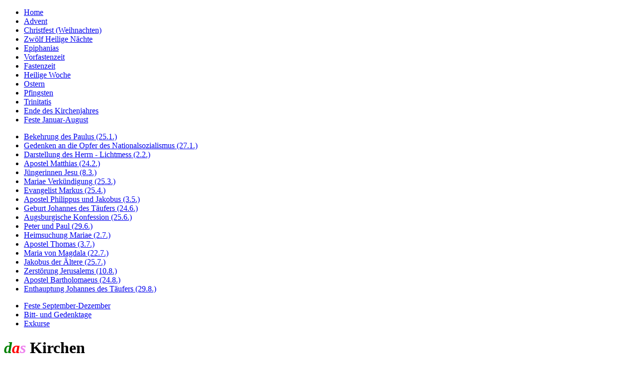

--- FILE ---
content_type: text/html; charset=UTF-8
request_url: https://daskirchenjahr.de/tag.php?name=apostelbartholomaeus&zeit=AndereFeste1
body_size: 16879
content:
<!DOCTYPE HTML PUBLIC "-//W3C//DTD HTML 5.0//DE">
<HTML lang="de">
<HEAD>
<meta charset="utf-8">
<META NAME="GENERATOR" CONTENT="VSCodium">
<meta name="viewport" content="width=device-width, initial-scale=1.0">
<META NAME="keywords" CONTENT="Tag des Apostels Bartholom&auml;us - 24. August,Geduld und Glaube der Heiligen,Apostel,Gedenktag,Bartholom&auml;us,Apostel,Sankt Bartholom&auml;us, St. Bartholom&auml;us,Sanct Bartholom&auml;us,Kirchenjahr,Predigt,Predigtanregung,Liedvorschl&auml;ge,Wochenlied,Antiphon,Gebet,Dr. Martinus,Perikopen,Leseordnung">
<META NAME="robots" CONTENT="index,follow">
<META NAME="description" CONTENT="Dr. Martinus - Informationen, Predigtanregungen, Predigttexte und Liedvorschl&auml;ge zum Tag des Apostels Bartholom&auml;us - 24. August">
<META HTTP-EQUIV="Expires" CONTENT="Friday 26-Apr-17 09:00:00 EST">
<meta name="author" content="Martin Senftleben">
<meta name="copyright" content="Martin Senftleben">
<meta name="revisit-after" content="7 days">
<meta itemprop="name" content="Das Kirchenjahr von Dr. Martinus">
<meta itemprop="description" content="Das Kirchenjahr - Infos rund ums Kirchenjahr">
<meta itemprop="image" content="http://www.daskirchenjahr.de/images/logo1.jpg">
<link rel="Stylesheet" href="newstyle1.css" type="text/css">
<link rel="icon" type="image/png" href="favicon.png" sizes="16x16">
<SCRIPT LANGUAGE="javascript" SRC="js/window.js" TYPE="text/javascript"></SCRIPT>
<TITLE id="Top">Das Kirchenjahr - Dr. Martinus - Tag des Apostels Bartholom&auml;us - 24. August</TITLE>

	<style>
	details > summary {
	padding: 1em;
	width: 15em;
	background-color: #eeeeee;
	border: none;
	box-shadow: .1em .1em .2em #bbbbbb;
	cursor: pointer;
	}

	details > p {
	background-color: #eeeeee;
	padding: .4em;
	margin: 0;
	box-shadow: .1em .1em .2em #bbbbbb;
	}
	</style>

</HEAD><BODY>
<div id="wrapper"><nav>
<ul id="vmenu">
<li><A href="tag.php?name=&zeit=Einleitung&typ=Einfuehrung" title="Home">Home</A></li>
<li><A href="tag.php?name=&zeit=Advent&typ=Einfuehrung" title="Advent">Advent</A></li>
<li><A href="tag.php?name=&zeit=Christfest&typ=Einfuehrung" title="Christfest">Christfest (Weihnachten)</A></li>
<li><A href="tag.php?name=zhnproprium&zeit=ZHN&typ=12heiligenaechte" title="Christfest">Zw&ouml;lf&nbsp;Heilige&nbsp;N&auml;chte</A></li>
<li><A href="tag.php?name=&zeit=Epiphanias&typ=Einfuehrung" title="Epiphanias">Epiphanias</A></li>
<li><A href="tag.php?name=&zeit=Vorfasten&typ=Einfuehrung" title="Vorfastenzeit">Vorfastenzeit</A></li>
<li><A href="tag.php?name=&zeit=Fasten&typ=Einfuehrung" title="Fastenzeit">Fastenzeit</A></li>
<li><A href="tag.php?name=&zeit=HeiligeWoche&typ=Einfuehrung" title="Heilige Woche">Heilige Woche</A></li>
<li><A href="tag.php?name=&zeit=Ostern&typ=Einfuehrung" title="Ostern">Ostern</A></li>
<li><A href="tag.php?name=&zeit=Pfingsten&typ=Einfuehrung" title="Pfingsten">Pfingsten</A></li>
<li><A href="tag.php?name=&zeit=Trinitatis&typ=Einfuehrung" title="Trinitatis">Trinitatis</A></li>
<li><A href="tag.php?name=&zeit=Kirchenjahresende&typ=Einfuehrung" title="Ende des Kirchenjahres">Ende des Kirchenjahres</A></li>
<li><A href="tag.php?name=&zeit=AndereFeste1&typ=Einfuehrung" title="Feste Januar - August" class="nactive">Feste Januar-August</A></li>
</ul><ul id="vsubmenu">
<li><A href="tag.php?name=bekehrungpaulus&zeit=AndereFeste1" Title="Bekehrung des Paulus (25.1.)">Bekehrung des Paulus (25.1.)</A></li>
<li><A href="tag.php?name=naziopfer&zeit=AndereFeste1" Title="Gedenken an die Opfer des Nationalsozialismus (27.1.)">Gedenken an die Opfer des Nationalsozialismus (27.1.)</A></li>
<li><A href="tag.php?name=lichtmess&zeit=AndereFeste1" Title="Darstellung des Herrn - Lichtmess (2.2.)">Darstellung des Herrn - Lichtmess (2.2.)</A></li>
<li><A href="tag.php?name=apostelmatthias&zeit=AndereFeste1" Title="Apostel Matthias (24.2.)">Apostel Matthias (24.2.)</A></li>
<li><A href="tag.php?name=juengerinnenjesu&zeit=AndereFeste1" Title="J&uuml;ngerinnen Jesu (8.3.)">J&uuml;ngerinnen Jesu (8.3.)</A></li>
<li><A href="tag.php?name=Mariaeverkuendigung&zeit=AndereFeste1" Title="Mariae Verk&uuml;ndigung (25.3.)">Mariae Verk&uuml;ndigung (25.3.)</A></li>
<li><A href="tag.php?name=evangelistmarkus&zeit=AndereFeste1" Title="Evangelist Markus (25.4.)">Evangelist Markus (25.4.)</A></li>
<li><A href="tag.php?name=apostelphilippusjakobus&zeit=AndereFeste1" Title="Apostel Philippus und Jakobus (3.5.)">Apostel Philippus und Jakobus (3.5.)</A></li>
<li><A href="tag.php?name=geburtjohannestaeufer&zeit=AndereFeste1" Title="Geburt Johannes des T&auml;ufers (24.6.)">Geburt Johannes des T&auml;ufers (24.6.)</A></li>
<li><A href="tag.php?name=augsburgischekonfession&zeit=AndereFeste1" Title="Augsburgische Konfession (25.6.)">Augsburgische Konfession (25.6.)</A></li>
<li><A href="tag.php?name=peterundpaul&zeit=AndereFeste1" Title="Peter und Paul (29.6.)">Peter und Paul (29.6.)</A></li>
<li><A href="tag.php?name=mariaeheimsuchung&zeit=AndereFeste1" Title="Heimsuchung Mariae (2.7.)">Heimsuchung Mariae (2.7.)</A></li>
<li><A href="tag.php?name=apostelthomas&zeit=AndereFeste1" Title="Apostel Thomas (3.7.)">Apostel Thomas (3.7.)</A></li>
<li><A href="tag.php?name=mariamagdalena&zeit=AndereFeste1" Title="Maria von Magdala (22.7.)">Maria von Magdala (22.7.)</A></li>
<li><A href="tag.php?name=jakobusderaeltere&zeit=AndereFeste1" Title="Jakobus der &Auml;ltere (25.7.)">Jakobus der &Auml;ltere (25.7.)</A></li>
<li><A href="tag.php?name=zerstoerungjerusalems&zeit=AndereFeste1" Title="Zerst&ouml;rung Jerusalems (10.8.)">Zerst&ouml;rung Jerusalems (10.8.)</A></li>
<li><A class="nactive" href="tag.php?name=apostelbartholomaeus&zeit=AndereFeste1" Title="Apostel Bartholomaeus (24.8.)">Apostel Bartholomaeus (24.8.)</A></li>
<li><A href="tag.php?name=enthauptungjohannes&zeit=AndereFeste1" Title="Enthauptung Johannes des T&auml;ufers (29.8.)">Enthauptung Johannes des T&auml;ufers (29.8.)</A></li>
</ul><ul id="vmenu">
<li><A href="tag.php?name=&zeit=AndereFeste2&typ=Einfuehrung" title="Feste September-Dezember">Feste September-Dezember</A></li>
<li><A href="tag.php?name=&zeit=Gedenktage&typ=Einfuehrung" title="Bitt- und Gedenktage">Bitt- und Gedenktage</A></li>
<li><A href="tag.php?name=&zeit=Exkurs&typ=Einfuehrung" title="Exkurse">Exkurse</A></li>

</nav>
<div id="Mitte"><header><H1><a name="Anfang"></a><em>
	<SPAN style="color: green">d</SPAN><SPAN style="color: red;">a</SPAN><SPAN style="color: violet;">s</SPAN>
	</em> Kirchen<SPAN style="color: white;">jahr</SPAN></H1></header><ntag style="background-color:red"><H2 style="background-color: red;color:white">Tag des Apostels Bartholom&auml;us </H2><H3 style="background-color: red;color:white"> 24. August</H3><H3 style="text-align:center;color:white; background-color: red">Geduld und Glaube der Heiligen</H3>
<H5 style="text-align:center;color:white; background-color: red">Proprium</H5>
</ntag><FTmenu><ul id="FTmenu" align="center"><li><A HREF="tag.php?name=apostelbartholomaeus&zeit=AndereFeste1&typ=proprium" TITLE="Proprium" LANG="DE" class="nactive">Proprium</A></li>
<li><A HREF="tag.php?name=apostelbartholomaeus&zeit=AndereFeste1&typ=text" TITLE="Predigttext" LANG="DE">Predigttext</A></li>
<li><A HREF="tag.php?name=apostelbartholomaeus&zeit=AndereFeste1&typ=lieder" TITLE="Liedvorschl&auml;ge" LANG="DE">Liedvorschl&auml;ge</A></li>
</ul></FTmenu><article>
<br><div class="PTable"><div class="PTableRow"><div class="PTableCellLeft">Beschreibung:</div><div class="PTableCellRight">Aufgrund eines Vergleiches der Apostelverzeichnisse in den synoptischen Evangelien
	und in Johannes (Mk 3, 18 Par; Joh 1, 45ff; 21, 2) ist man zu dem Schlu&szlig; gekommen,
	dass Bartholom&auml;us und Nathanael ein und derselbe sein d&uuml;rften. Dann
	w&auml;re Nathanael (= Gottesgabe) sein Vorname und Bartholom&auml;us (= Sohn des
	Tholom&auml;us) sein Nachname. Er stammt aus Kana und ist vermutlich Fischer.<BR>
	Nathanael hatte die Predigt Johannes des T&auml;ufers geh&ouml;rt und wartete
	auf den Trost Israels, wohl wissend, dass dieser aus Bethlehem kommen m&uuml;sse.
	Daher antwortete er auf die Aussage seines Freundes Philippus, Jesus von Nazareth
	sei der Messias: &quot;Was kann aus Nazareth Gutes kommen?&quot; (Joh 1, 46). Die
	Begegnung mit Jesus, der ihm ins Herz zu schauen vermochte, l&auml;sst ihn
	deutlich erkennen: &quot;Rabbi, du bist der Sohn Gottes, du bist der K&ouml;nig
	von Israel!&quot; (Joh 1, 49)<BR>
	Als Apostel wird er wohl namentlich in den Apostelreihen genannt, aber <EM>berichtet</EM>
	wird &uuml;ber ihn nur im ersten und letzten Kapitel des Johannes-Evangeliums. Auch
	au&szlig;erbiblisch ist nur wenig &uuml;berliefert. Nach Euseb kam er mit seiner
	Predigt bis an die &auml;u&szlig;ersten Enden Indiens; durch ihn soll das hebr&auml;ische
	Matth&auml;usevangelium in das Land gekommen sein.<BR>
	Sein Tod wird verschieden &uuml;berliefert; der eine berichtet, er sei mit dem
	Kopf nach unten in Albana in Gro&szlig;-Armenien gekreuzigt, der andere, ihm sei
	die Haut bei lebendigem Leibe abgezogen worden. Es ist auch m&ouml;glich, dass
	beides zusammen geschah, indem Bartholom&auml;us zun&auml;chst gekreuzigt und dann,
	bei lebendigem Leibe, geh&auml;utet wurde, nachdem man ihn wieder vom Kreuz abgenommen
	hatte. In der Kunst wird er zuweilen die Haut wie ein Hemd am K&ouml;rper tragend
	dargestellt.</div></div><div class="PTableRow"><div class="PTableCellLeft">Eingangsvotum:</div><div class="PTableCellRight">Der obige Text kann ganz oder teilweise als Eingangsvotum verwendet werden.</div></div><div class="PTableRow"><div class="PTableCellLeft">Wochenspruch:</div><div class="PTableCellRight">Wie lieblich sind auf den Bergen die F&uuml;&szlig;e der Freudenboten, die da Frieden verk&uuml;ndigen, Gutes predigen, Heil verk&uuml;ndigen. (Jes 52, 7) </div></div><div class="PTableRow"><div class="PTableCellLeft">Wochenlied:</div><div class="PTableCellRight">Herr, mach uns stark im Mut (EG 154)<br>Ich lobe dich von ganzer Seelen (EG 250)<br>Es wolle Gott uns gn&auml;dig sein (EG 280)<br><A HREF="tag.php?name=apostelbartholomaeus&zeit=AndereFeste1&typ=lieder" TITLE="Liedvorschl&auml;ge">Weitere Liedvorschl&auml;ge</A></div></div><div class="PTableRow"><div class="PTableCellLeft">Antiphon:</div><div class="PTableCellRight"><span id="Antiphon">Gott der Herr ist Sonne und Schild, der Herr gibt Gnade und Ehre. Er wird kein Gutes mangeln lassen den Frommen.</span> <span class="normal">(Ps 84, 12)</span></div></div><div class="PTableRow"><div class="PTableCellLeft">Halleluja-Vers:</div><div class="PTableCellRight">Freuet euch des Herrn, ihr Gerechten; / die Frommen sollen ihn recht preisen. (Ps 33, 1)</div></div><div class="PTableRow"><div class="PTableCellLeft">Anmerkungen:</div>
			<div class="PTableCellRight">Wenn der Tag auf einen Sonntag f&auml;llt, wird er auf den Vortag oder in die Woche des Sonntags verlegt.</div></div><div class="PTableRow"><div class="PTableCellLeft">Liturgische Farbe:</div><div class="PTableCellRight">Rot</div></div></div><br><H3>Biblische Texte (Perikopen)</H3><br><div class="PTTable"><div class="PTTableRow"><div class="PTTablePs"><div class="PTTablePsRow"><div class="PTTablePsCell1">Psalm:</div><div class="PTTablePsCell2">43 (<div class="tooltip">LPfG<span class="tooltiptext">Lieder und Psalmen f&uuml;r den Gottesdienst - Erg&auml;nzungsheft 2018 
	zum EG</span></div> 55)</div></div></div><div class="PTTableRow"><div class="PTTableCell1">I:<br>Evangelium</div><div class="PTTableCell2"><strong>Mk 3, 13-19</strong> (Er setzte zw&ouml;lf ein, die er auch Apostel nannte.)</div><div class="PTTableCell1">II:<br>Epistel<br>Predigttext</div><div class="PTTableCell2"><strong>2. Kor 4, 7-10</strong> (Wir haben aber diesen Schatz in irdenen Gef&auml;&szlig;en.)</div></div>
<div class="PTTableRow"><div class="PTTableCell1">III:<br>Altes Testament</div><div class="PTTableCell2"><strong>Jes 61, 8-11</strong> (Ich freue mich im <span style="font-variant: small-caps">Herrn</span>, und meine Seele ist fr&ouml;hlich in meinem Gott.)</div><div class="PTTableCell1">IV:<br></div><div class="PTTableCell2"><strong>Mk 3, 13-19</strong> (Er setzte zw&ouml;lf ein, die er auch Apostel nannte.)</div></div>
<div class="PTTableRow"><div class="PTTableCell1">V:<br></div><div class="PTTableCell2"><strong>2. Kor 4, 7-10</strong> (Wir haben aber diesen Schatz in irdenen Gef&auml;&szlig;en.)</div><div class="PTTableCell1">VI:<br></div><div class="PTTableCell2"><strong>Jes 61, 8-11</strong> (Ich freue mich im <span style="font-variant: small-caps">Herrn</span>, und meine Seele ist fr&ouml;hlich in meinem Gott.)</div></div>
<div class="PTTableRow"><div class="PTTableCell1">M:</div><div class="PTTableCell2">Lk 22, 24-30</div></div>
</article><footer>
<P style="text-align:center">Zuletzt &uuml;berarbeitet: <EM><strong>13. M&auml;rz 2023</strong></EM><br><strong>&copy; Copyright 1998-2023 by Martin Senftleben</strong><br>
Bibeltexte, soweit nicht anders angegeben: &copy; 1985 <A HREF="http://www.dbg.de/" TARGET="_TOP">Deutsche Bibelgesellschaft, Stuttgart</A><br> Alle Rechte vorbehalten.<br>
<A href="php/emailcover.php" name="Kontaktadresse">Schreiben Sie mir!</A></p>
<P style="text-align:center"><A TARGET="_TOP" HREF="http://www.daskirchenjahr.de/index.php"><strong>Das Kirchenjahr</strong> - <em>die</em> Seite mit Informationen und Materialien rund ums Kirchenjahr!</A></p>
</footer>
</div><aside><ul id="rmenu"><li><A HREF="tag.php?name=heiligenkalender" TITLE="Heiligenkalender" LANG="DE">Heiligenkalender</A></li>
<li><A HREF="tag.php?name=obligatorisches" TITLE="Erl&auml;uterungen und Impressum">Erl&auml;uterungen & Impressum</A></li>
<li><A HREF="tag.php?name=datenschutz" TITLE="Datenschutzerkl&auml;rung">Datenschutzerkl&auml;rung</A></li>
<li><A HREF="tag.php?name=kalender&zeit=&typ=kalender" TITLE="Kalendarischer &Uuml;berblick">Kalender (auch f&uuml;r Smartphone)</A></li>
<li><A HREF="tag.php?name=monatsspruch&zeit=monatsspruch&typ=monatsspruch" TITLE="Monatsspr&#252;che">Monatsspr&#252;che</A></li>
<li><A HREF="tag.php?name=links" TITLE="Weiterf&uuml;hrende Links">Links</A></li>
<li><A HREF="tag.php?name=buchtips" TITLE="Buchtips">Buchtipps</A></li>
<li><A HREF="tag.php?name=&zeit=leseplaene&typ=Einfuehrung" TITLE="Buchtips">Lesepl&auml;ne</A></li>
<li><A HREF="tag.php?name=&zeit=spende&typ=" TITLE="Spendenm&#246;glichkeit">Spende</A></li></ul><br>
<HR><h5>Aktuelle Predigtreihe: II</h5><HR><br><div align=center><FORM METHOD=POST ACTION="dakis.php"><INPUT TYPE="text" NAME="search_exp"><br>
<INPUT TYPE="checkbox" CHECKED NAME="alles" ALT="Gesamter Suchbegriff">&nbsp;Als ein Wort behandeln<br><INPUT TYPE="submit" Value="Suchen..."></form></div>
<HR><br><p class="CAPTION">Bitte unterst&uuml;tzen Sie diese Webseite, indem Sie Ihre B&uuml;cher und anderes bei Amazon kaufen. Sie tun dies, indem Sie auf einen der B&uuml;chertitel klicken und von dort aus Ihren Einkauf bei Amazon erledigen. Danke!</p>
<div align=center><br><a href="http://www.booklooker.de/app/result.php?showAlluID=3069589&sortOrder=titel&setMediaType=0" target="_neu">
		<img src="images/booklooker_mini.gif" alt="Gebrauchte B&uuml;cher bei booklooker" title="Gebrauchte B&uuml;cher bei booklooker" name="Gebrauchte B&uuml;cher bei booklooker"></A><div class="CAPTION"></div>Hier finden Sie gebrauchte B&uuml;cher zum g&uuml;nstigen Preis!</div><br>
<div align=center><br>christliches Internetportal:</DIV><br><br><div align="center"><A TARGET="_TOP" HREF="http://www.feuerflamme.de/"><IMG BORDER="0" WIDTH="90" HEIGHT="30" ALIGN="BOTTOM" SRC="images/feuer1ns.gif" ALT="Feuerflamme Suchmaschine"></A></DIV><br> <!--Onlinestreet-Verzeichnis-->
<div align="center"><a href="http://onlinestreet.de/227057-das-kirchenjahr"><img src="images/onlinestreet_de-siegel_100x100.png" alt="Das Kirchenjahr: Ausgew&auml;hlte Webseite auf onlinestreet.de" width="100" height="100" border="0" /></a><br><hr><br>

<!--extremetracker-->
		<a href="http://extremetracking.com/open?login=drmart"
		target="_top"><img src="http://t1.extreme-dm.com/i.gif"
		name="EXim" border="0" height="38" width="41"
		alt="eXTReMe Tracker"></img></a>
		<script type="text/javascript" language="javascript1.2"><!--
		EXs=screen;EXw=EXs.width;navigator.appName!="Netscape"?
		EXb=EXs.colorDepth:EXb=EXs.pixelDepth;//-->
		</script><script type="text/javascript"><!--
		var EXlogin='drmart' // Login
		var EXvsrv='s10' // VServer
		navigator.javaEnabled()==1?EXjv="y":EXjv="n";
		EXd=document;EXw?"":EXw="na";EXb?"":EXb="na";
		EXd.write("<img src=http://e1.extreme-dm.com",
		"/"+EXvsrv+".g?login="+EXlogin+"&amp;",
		"jv="+EXjv+"&amp;j=y&amp;srw="+EXw+"&amp;srb="+EXb+"&amp;",
		"l="+escape(EXd.referrer)+" height=1 width=1>");//-->
		</script><noscript><img height="1" width="1" alt=""
		src="http://e1.extreme-dm.com/s10.g?login=drmart&amp;j=n&amp;jv=n"/>
		</noscript></div>
		<br><br>

</aside></div></body></html>
